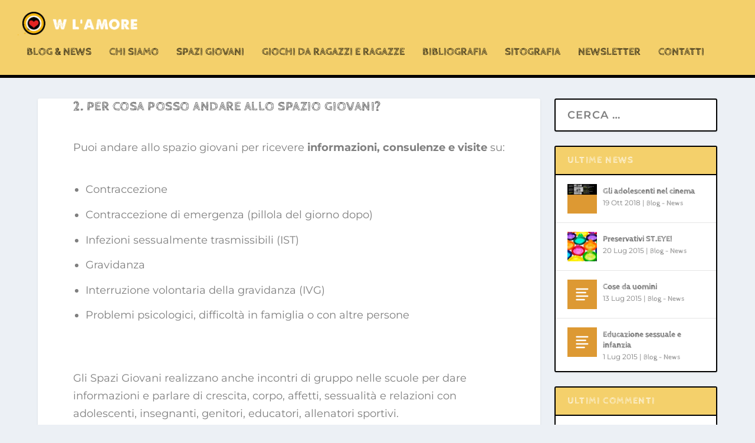

--- FILE ---
content_type: text/css
request_url: https://www.wlamore.it/wp-content/uploads/et-cache/global/et-extra-customizer-global.min.css?ver=1768315154
body_size: 20462
content:
#main-content .container,.boxed_layout #page-container,.boxed_layout,.boxed_layout.et_fixed_nav .et-fixed-header #main-header{max-width:1284px}.widget_et_recent_tweets .widget_list a,.widget_et_recent_tweets .et-extra-icon,.widget_et_recent_tweets .widget-footer .et-extra-social-icon,.widget_et_recent_tweets .widget-footer .et-extra-social-icon::before,.project-details .project-details-title,.et_filterable_portfolio .filterable_portfolio_filter a.current,.et_extra_layout .et_pb_extra_column_main .et_pb_column .module-head h1,.et_pb_extra_column .module-head h1,#portfolio_filter a.current,.woocommerce div.product div.summary .product_meta a,.woocommerce-page div.product div.summary .product_meta a,.et_pb_widget.woocommerce .product_list_widget li .amount,.et_pb_widget li a:hover,.et_pb_widget.woocommerce .product_list_widget li a:hover,.et_pb_widget.widget_et_recent_videos .widget_list .title:hover,.et_pb_widget.widget_et_recent_videos .widget_list .title.active,.woocommerce .woocommerce-info:before{color:#dd9933}.single .score-bar,.widget_et_recent_reviews .review-breakdowns .score-bar,.et_pb_extra_module .posts-list article .post-thumbnail,.et_extra_other_module .posts-list article .post-thumbnail,.et_pb_widget .widget_list_portrait,.et_pb_widget .widget_list_thumbnail,.quote-format,.link-format,.audio-format .audio-wrapper,.paginated .pagination li.active,.score-bar,.review-summary-score-box,.post-footer .rating-stars #rating-stars img.star-on,.post-footer .rating-stars #rated-stars img.star-on,.author-box-module .author-box-avatar,.timeline-menu li.active a:before,.woocommerce div.product form.cart .button,.woocommerce div.product form.cart .button.disabled,.woocommerce div.product form.cart .button.disabled:hover,.woocommerce-page div.product form.cart .button,.woocommerce-page div.product form.cart .button.disabled,.woocommerce-page div.product form.cart .button.disabled:hover,.woocommerce div.product form.cart .read-more-button,.woocommerce-page div.product form.cart .read-more-button,.woocommerce div.product form.cart .post-nav .nav-links .button,.woocommerce-page div.product form.cart .post-nav .nav-links .button,.woocommerce .woocommerce-message,.woocommerce-page .woocommerce-message{background-color:#dd9933}#et-menu>li>ul,#et-menu li>ul,#et-menu>li>ul>li>ul,.et-top-search-primary-menu-item .et-top-search,.et_pb_module,.module,.page article,.authors-page .page,#timeline-sticky-header,.et_extra_other_module,.woocommerce .woocommerce-info{border-color:#dd9933}h1,h2,h3,h4,h5,h6,h1 a,h2 a,h3 a,h4 a,h5 a,h6 a{font-size:22px}body{font-size:18px}h1,h2,h3,h4,h5,h6,h1 a,h2 a,h3 a,h4 a,h5 a,h6 a{font-family:'Cabin Sketch',display}body{font-family:'Montserrat',Helvetica,Arial,Lucida,sans-serif}#et-menu li a{font-size:18px}#et-menu li{font-family:'Anodyne',Helvetica,Arial,Lucida,sans-serif}#et-menu>li a,#et-menu>li.menu-item-has-children>a:after,#et-menu>li.mega-menu-featured>a:after,#et-extra-mobile-menu>li.mega-menu-featured>a:after{color:#000000}#main-header{background-color:#f4d06b}#et-menu>li>ul,#et-menu li>ul,#et-menu>li>ul>li>ul,#et-mobile-navigation nav,.et-top-search-primary-menu-item .et-top-search{background-color:#000000}#et-menu li.mega-menu-featured>ul li.menu-item .recent-list .recent-post,#et-extra-mobile-menu li.mega-menu-featured>ul li.menu-item .recent-list .recent-post,#et-menu li.mega-menu>ul>li>a,#et-menu li.mega-menu>ul li:last-child a,#et-menu li>ul li a{border-color:rgba(255,255,255,0.41)}#et-menu li>ul li a,#et-menu li.mega-menu>ul>li>a,#et-menu .sub-menu li.mega-menu-featured>a:after,#et-menu .sub-menu li.menu-item-has-children>a:after,#et-extra-mobile-menu .sub-menu li.mega-menu-featured>a:after,#et-extra-mobile-menu li a,#et-menu li.mega-menu-featured>ul li .title,#et-extra-mobile-menu li.mega-menu-featured>ul li .title,#et-menu li.mega-menu-featured>ul li .featured-post h2,#et-extra-mobile-menu li.mega-menu-featured>ul li .featured-post h2,#et-menu li.mega-menu-featured>ul li .featured-post .post-meta a,#et-extra-mobile-menu li.mega-menu-featured>ul li .featured-post .post-meta a,#et-menu li.mega-menu-featured>ul li.menu-item .recent-list .recent-post .post-content .post-meta,#et-extra-mobile-menu li.mega-menu-featured>ul li.menu-item .recent-list .recent-post .post-content .post-meta,#et-menu li.mega-menu-featured>ul li.menu-item .recent-list .recent-post .post-content .post-meta a,#et-extra-mobile-menu li.mega-menu-featured>ul li.menu-item .recent-list .recent-post .post-content .post-meta a{color:#ffffff}#et-secondary-menu li{font-family:'Anodyne',Helvetica,Arial,Lucida,sans-serif}.et-fixed-header #et-menu>li a,.et-fixed-header #et-menu>li.menu-item-has-children>a:after,.et-fixed-header #et-menu>li.mega-menu-featured>a:after,.et-fixed-header #et-extra-mobile-menu>li.mega-menu-featured>a:after{color:#ffffff}.et-fixed-header #et-navigation>ul#et-menu>li.current-menu-item>a,.et-fixed-header #et-navigation>ul#et-menu>li.li.current_page_item>a,.et-fixed-header #et-navigation>ul#et-menu>li>a:hover,.et-fixed-header #et-navigation>ul#et-menu>li.menu-item-has-children>a:hover:after,.et-fixed-header #et-navigation>ul#et-menu>li.mega-menu-featured>a:hover:after,.et-fixed-header #et-extra-mobile-menu>li.mega-menu-featured>a:hover:after{color:rgba(255,255,255,0.86)}.et-fixed-header #et-navigation>ul>li>a:before{background-color:rgba(255,255,255,0.86)}.et-fixed-header #main-header{background-color:rgba(35,35,35,0.92)}#page-container .button,#page-container button,#page-container button[type="submit"],#page-container input[type="submit"],#page-container input[type="reset"],#page-container input[type="button"],.read-more-button,.comment-body .comment_area .comment-content .reply-container .comment-reply-link,.widget_tag_cloud a,.widget_tag_cloud a:visited,.post-nav .nav-links .button,a.read-more-button,a.read-more-button:visited,#footer .widget_tag_cloud a,#footer .widget_tag_cloud a:visited,#footer a.read-more-button,#footer a.read-more-button:visited,#footer .button,#footer button,#footer button[type="submit"],#footer input[type="submit"],#footer input[type="reset"],#footer input[type="button"],.et_pb_button{font-size:15px}#page-container .button,#page-container button,#page-container button[type="submit"],#page-container input[type="submit"],#page-container input[type="reset"],#page-container input[type="button"],.read-more-button,.comment-body .comment_area .comment-content .reply-container .comment-reply-link,.widget_tag_cloud a,.widget_tag_cloud a:visited,.post-nav .nav-links .button,a.read-more-button,a.read-more-button:visited,#footer .widget_tag_cloud a,#footer .widget_tag_cloud a:visited,#footer a.read-more-button,#footer a.read-more-button:visited,#footer .button,#footer button,#footer button[type="submit"],#footer input[type="submit"],#footer input[type="reset"],#footer input[type="button"],.et_pb_button{color:#ffffff}#page-container .button,#page-container button,#page-container button[type="submit"],#page-container input[type="submit"],#page-container input[type="reset"],#page-container input[type="button"],.read-more-button,.comment-body .comment_area .comment-content .reply-container .comment-reply-link,.widget_tag_cloud a,.widget_tag_cloud a:visited,.post-nav .nav-links .button,a.read-more-button,a.read-more-button:visited,#footer .widget_tag_cloud a,#footer .widget_tag_cloud a:visited,#footer a.read-more-button,#footer a.read-more-button:visited,#footer .button,#footer button,#footer button[type="submit"],#footer input[type="submit"],#footer input[type="reset"],#footer input[type="button"],.et_pb_button{background-color:rgba(221,153,51,0.54)}#page-container .button,#page-container button,#page-container button[type="submit"],#page-container input[type="submit"],#page-container input[type="reset"],#page-container input[type="button"],.read-more-button,.comment-body .comment_area .comment-content .reply-container .comment-reply-link,.widget_tag_cloud a,.widget_tag_cloud a:visited,.post-nav .nav-links .button,a.read-more-button,a.read-more-button:visited,#footer .widget_tag_cloud a,#footer .widget_tag_cloud a:visited,#footer a.read-more-button,#footer a.read-more-button:visited,#footer .button,#footer button,#footer button[type="submit"],#footer input[type="submit"],#footer input[type="reset"],#footer input[type="button"],.et_pb_button{border-color:rgba(255,255,255,0)}#page-container .button,#page-container button,#page-container button[type="submit"],#page-container input[type="submit"],#page-container input[type="reset"],#page-container input[type="button"],.read-more-button,.comment-body .comment_area .comment-content .reply-container .comment-reply-link,.widget_tag_cloud a,.widget_tag_cloud a:visited,.post-nav .nav-links .button,a.read-more-button,a.read-more-button:visited,#footer .widget_tag_cloud a,#footer .widget_tag_cloud a:visited,#footer a.read-more-button,#footer a.read-more-button:visited,#footer .button,#footer button,#footer button[type="submit"],#footer input[type="submit"],#footer input[type="reset"],#footer input[type="button"],.et_pb_button{font-family:'Montserrat Alternates',Helvetica,Arial,Lucida,sans-serif}@media only screen and (min-width:768px){#main-header .logo{height:40px;margin:20px 0}.header.left-right #et-navigation>ul>li>a{padding-bottom:31px}}@media only screen and (min-width:768px){.et-fixed-header #main-header .logo{height:41px;margin:20.5px 0}.et-fixed-header .header.left-right #et-navigation>ul>li>a{padding-bottom:33px}}#main-header{top:0px!important}h1,h2,h3,h4,a{font-family:'Cabin Sketch',cursive!important}p{font-family:'montserrat'!important;font-size:18px!important}#footer-info,#footer-info a{font-family:'montserrat'!important;font-size:14px!important}.et_pb_bottom_divider .et_pb_top_divider .et_pb_bottom_inside_divider .et_pb_top_inside_divider{z-index:1!important}#ascrail2000{z-index:999!important}#main-header{border-bottom:5px solid black}.page-id-8580 #top-header{display:none}.pt-cv-wrapper .btn-success{background-color:rgb(239,114,64)!important;border:none!important}@media screen and (min-width:1750px){.page-id-8580 .et_pb_text_2.et_pb_text{margin-top:10px!important}.page-id-8580 .et_pb_image_2 .et_pb_image_wrap{margin-top:-40px}.page-id-8580 .et_pb_column_2{width:50%!important}.page-id-8580 .et_pb_column_3{width:6%!important}.page-id-8580 .et_pb_column_4{width:50%!important}}@media screen and (max-width:1750px){.page-id-8580 .et_pb_column_2{width:40%!important}.page-id-8580 .et_pb_column_3{width:7%!important}.page-id-8580 .et_pb_column_4{width:40%!important}}@media screen and (min-width:1200px){#footer .et_pb_widget{padding-top:15px!important;padding-bottom:0px!important;margin:0 0 0px}.page-id-8580 #footer .container{max-height:150px}.page-id-8580 .wp-image-149{margin-top:-11px!important}#media_image-8{margin-top:9px!important}}#ouibounce-modal .modal{background-image:url('https://www.wlamore.it/wp-content/uploads/2018/11/paint-2174687_12801.png');border:7px double black}.et_pb_fullwidth_menu_0.et_pb_fullwidth_menu{position:fixed;width:100%;height:80px!important;z-index:99;margin-top:0px;border-bottom:5px solid black;background-size:13%!important;opacity:0.9}.testo_pop{background-color:white;border:3px solid black;margin-left:15px;margin-right:15px;padding-top:10px;padding-left:10px;padding-right:10px}.testo_pop h2{font-family:'Actor',sans-serif}@media screen and (min-width:1024px){.page-id-13746 .modal,.page-id-13746 .underlay{display:none!important}.et_fullwidth_nav #main-header .container{padding-top:0px!important}}@media screen and (max-width:1750px)and (min-width:860px){.page-id-8580 .et_pb_column_4{margin-top:-10px!important}.page-id-8580 .et_pb_image_2 .et_pb_image_wrap{margin-top:-30px!important}.page-id-8580 .et_pb_column_3{margin-top:25px}.page-id-8580 .et_pb_button_1{margin-top:-2%}.page-id-8580 .et_pb_button_1,.page-id-8580 .et_pb_button_0{min-width:60%}}@media screen and (max-width:720px)and (min-width:0px){.wp-image-13936{max-width:0%!important}.wp-image-149{display:none}.modal{box-shadow:none!important;margin-top:25%!important}}@media screen and (max-width:1024px)and (min-width:481px){.page-id-8580 .et_pb_row_0{margin-top:10%!important}#main-header{height:90px!important}.page-id-8580 .et_pb_column_2,.page-id-8580 .et_pb_column_4{width:100%!important}.page-id-8580 .et_pb_column_3{width:0%!important;height:0%!important}.page-id-8580 .et_pb_text_1,.page-id-8580 .et_pb_text_2{padding-right:0%!important}.page-id-8580 .et_pb_row_1 .et_pb_image_wrap{margin-left:25%;width:65%}.page-id-8580 .et_pb_row_1 .et_pb_text_inner{margin-left:20%}.page-id-8580 .et_pb_row_1 .et_pb_button{margin-left:25%;margin-top:5%}#footer .textwidget{margin-left:25%;right:auto}#footer .widget_media_image{margin-left:25%;margin-right:0!important}}@media screen and (max-width:480px)and (min-width:0px){.page-id-8580 .et_pb_row_1 .et_pb_image_wrap{margin-left:10%}.page-id-8580 .et_pb_row_0{margin-top:10%!important}#main-header{height:90px!important}.et_fullwidth_nav #main-header .container{padding-right:10px!important;padding-left:10px!important}#et-mobile-navigation nav{margin-top:-20px!important}.page-id-8580 .et_pb_column_2,.page-id-8580 .et_pb_column_4{width:100%!important}.page-id-8580 .et_pb_text_1,.page-id-8580 .et_pb_text_2{padding-right:0%!important}.page-id-8580 .et_pb_text_1 p,.page-id-8580 .et_pb_text_2 p{text-align:center!important;padding-left:8%}#footer .et_pb_widget{padding-top:0px!important}#main-header-wrapper{height:10px!important}#ascrail2000{display:none!important}}.book-thumbnail{min-width:263.1px!important}#Button_AS{background-color:#4E4D4C!important;font-family:'Cabin Sketch'!important;font-size:25px!important;font-weight:normal;text-transform:none!important;border-radius:56px;padding-top:22px!important;padding-right:50px!important;padding-bottom:17px!important;padding-left:50px!important;min-width:283.81px!important;min-height:85px;margin-top:-35px;display:block;margin-left:auto;margin-right:auto}.page-id-10016 .entry-title{font-size:60px!important;color:black!important}.pt-cv-title{color:black!important}.pt-cv-content{font-family:'montserrat'!important}.et_pb_row_4{margin-bottom:0!important}#page-id-8713 .et_pb_text_inner{margin-left:-20%!important}@media screen and (max-width:1750px)and (min-width:1024px){.book-thumbnail{width:100%!important}}@media screen and (max-width:1024px)and (min-width:0px){.book-thumbnail img{max-width:135px!important;size:contain;display:block;margin-left:auto!important;margin-right:auto!important}#Button_AS{background-color:#4E4D4C!important;font-family:'Cabin Sketch'!important;font-size:20px!important;font-weight:normal;text-transform:none!important;border-radius:56px;padding-top:10px!important;padding-right:15px!important;padding-bottom:10px!important;padding-left:15px!important;min-width:177.92px!important;max-width:177.92px!important;min-height:58px;margin-top:-35px;display:block}.et_pb_column_1,.et_pb_column_3{width:100%!important}.page-id-8713 .et_pb_blurb_description{margin-left:-15%!important}.et_pb_blurb_2.et_pb_blurb h4{margin-left:-15%!important}}.page-id-9604 #top-header{display:none!important}.page-id-9604 h4{font-size:35px!important}.page-id-9604 select{background-color:white;font-size:20px!important;font-family:'montserrat';width:100%!important}.page-id-9604 .et_pb_image_wrap{width:80px}.sf-field-submit h4{font-size:22px!important}.page-id-9604 input{font-family:'montserrat'!important;font-size:14px!important;font-weight:normal!important;margin-top:3%}#search-filter-results-9607{background-color:white;padding-left:20px;padding-top:20px;padding-bottom:20px;padding-right:20px;width:80%!important;max-width:80%!important;font-size:11px;font-weight:bold;font-family:'montserrat';opacity:0.8}#search-filter-results-9607 .attachment-small .size-small .wp-post-image{max-width:100px!important;max-height:100px!important}.pagination{margin-top:20px}#search-filter-results-9607 p{font-family:'montserrat'!important;font-size:18px!important;font-weight:normal!important}#search-filter-results-9607 a{font-size:30px!important}#search-filter-results-9607 h2 a{font-size:40px!important;margin-top:35px!important}#search-filter-results-9607 .post-categories a{font-size:15px!important;font-family:'montserrat';font-weight:bold;display:none!important}#search-filter-results-9607 ul{display:none}#search-filter-results-9607 img{max-width:200px!important}.page-id-9695 .et_pb_blurb_position_left .et_pb_main_blurb_image,.et_pb_blurb_position_right .et_pb_main_blurb_image{width:5%;display:table-cell;line-height:0}#top-header{display:none}@media screen and (max-width:1024px)and (min-width:0px){#search-filter-results-9607{background-color:white;padding-left:20px;padding-top:20px;padding-bottom:20px;padding-right:20px;width:100%!important;max-width:100%!important;font-size:11px;font-weight:bold;font-family:'montserrat';opacity:0.8}.page-id-9695 .et_pb_blurb_position_left .et_pb_main_blurb_image,.et_pb_blurb_position_right .et_pb_main_blurb_image{width:15%;display:table-cell;line-height:0}}.page-id-8713 #top-header{display:none}.page-id-8713 h2,.page-id-8713 h4,.page-id-8713 a{font-family:'Cabin Sketch'!important}.pt-cv-href-thumbnail iframe{max-height:100%!important;min-width:100%!important}#pt-cv-view-c44f4514ja .pt-cv-href-thumbnail img{min-width:100%!important;max-height:100%!important}@media screen and (max-width:1750px)and (min-width:860px){.pt-cv-thumbnail{display:block;margin-left:10%;margin-right:auto;padding-top:5%;size:contain!important}}.widgettitle{background-color:rgb(244,208,107)!important}.et_pb_extra_column_sidebar .widgettitle{border-bottom:2px solid black}.et_pb_extra_column_sidebar .et_pb_widget{border:2px solid black}.su-tabs-vertical .su-tabs-nav,.su-tabs-panes{font-family:'montserrat'!important}.page-id-9575 .book-thumbnail{min-width:213.1px!important}#Button_AS{font-family:'Cabin Sketch'!important;font-size:25px!important;text-align:center!important}.page-id-9575 .book-thumbnail{min-width:217.1px!important}@media screen and (max-width:480px)and (min-width:0px){.page-id-9575 .et_pb_blurb_description{padding-left:0%!important;padding-bottom:10px}.page-id-9575 .et_pb_text_1{padding-left:0%!important;padding-bottom:2%;padding-top:8%}.page-id-9575 #Titolo_Cliccabile_AS{padding-bottom:5%}.page-id-9575 .book-thumbnail img{max-width:50%!important}.et_pb_code_5{width:100%!important}.page-id-10263 .et_pb_blurb_position_left .et_pb_blurb_container{padding-left:0px!important}.page-id-9575 .et_pb_blurb_3.et_pb_blurb h4{margin-left:0%!important;font-size:30px!important}.page-id-10016 .entry-title{font-size:45px!important;text-align:center!important}.page-id-12299 .et_pb_text_0 h1{text-align:center}.page-id-10228 h1{text-align:center!important}.page-id-10263 .et_pb_column_0 .et_pb_text_inner img{display:none!important}.page-id-9575 .et_pb_blurb_2 h4{margin-left:0%!important}}@media screen and (max-width:480px)and (min-width:0px){.page-id-10570 h1{font-size:40px!important;text-align:center!important}.page-id-10570 h2{font-size:30px!important}.page-id-10570 h3{font-size:22px!important}.page-id-10570 h4{font-size:22px!important}.page-id-10570 #Blurb_giochi_ragazzi h4{font-size:22px!important;margin-left:-15%!important;margin-bottom:12%!important}.wp-image-9178{margin-left:4%!important;margin-right:10%!important;width:53%!important}}@media screen and (max-width:480px)and (min-width:0px){#titolo-contatti-form .et_pb_blurb_description{text-align:center!important;padding-left:0%!important}#titolo-contatti-form p{font-size:25px!important}}.mailpoet_archive_date{font-family:'montserrat'!important}@media only screen and (max-width:1024px){.et_fixed_nav .logo{transition:none;-webkit-transform:none;transform:none;margin-top:3%}.show-menu-button{margin-top:-60%!important}#main-header{height:71px!important}.et_pb_text_inner{margin-top:8%!important}.page-id-12393 .et_pb_section_0{background-size:0%!important}}.blog_e_news-template-default .single-blog_e_news .entry-title h1{font-family:'montserrat'!important}.et_pb_widget.widget_search .search-field{font-family:montserrat}#add-h5p{display:none!important}.page-id-14438 .et_pb_section_0{padding-bottom:6%!important;padding-top:6%!important}.post-password-form{background-color:#F4D06B!important;width:30%!important;height:50%!important;margin-left:33%!important;margin-top:7%!important;margin-bottom:7.6%;padding:5% 20px}.post-password-form:before{content:"\f528";font-family:'dashicons';font-size:200px!important;text-align:center;margin-left:30%}